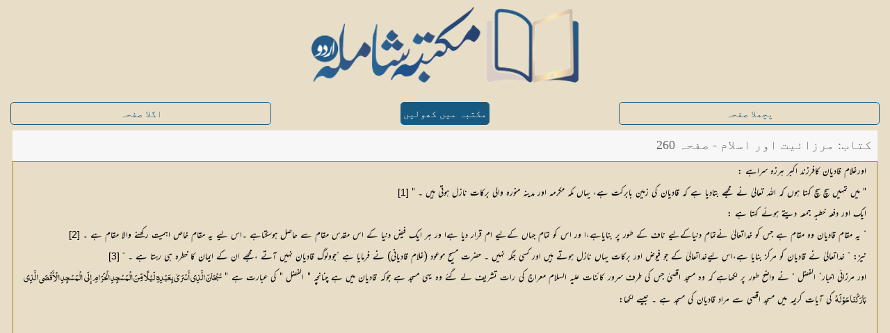

--- FILE ---
content_type: text/html; charset=UTF-8
request_url: https://shamilaurdu.com/book/mirzayat-aur-islam/260/
body_size: 3107
content:
<!DOCTYPE html>
<html lang="ur" itemscope itemtype="http://schema.org/Article">
  <head>
    <meta charset="utf-8" />

    <!-- for localhost -->
    <!-- <base href="/shamilaurdu/"> -->

    <!-- for server -->
    <base href="https://shamilaurdu.com/">

    	<!-- Place this data between the <head> tags of your website -->
	<title>مرزائیت اور اسلام - صفحہ 260</title>
	<meta name="description" content=" - اورغلام قادیان کافرزند اکبر ہرزہ سراہے :  -  میں تمہیں سچ سچ کہتا ہوں کہ اللہ تعالیٰ نے مجھے بتادیا ہے کہ قادیان کی زمین بابرکت ہے، یہاں مکہ مکرمہ اور مدینہ منورہ والی برکات نازل ہوتی ہیں ۔  [1] - ایک اور دفعہ خطبہ جمعہ دیتے ہوئے کہتا ہے :  - ” یہ مقام قادیان وہ مقام ہے جس کو خداتعالیٰ نےتمام دنیاکےلیے ناف کے طور پر بنایاہے،ا ور اس کو تمام ج�" />

	<!-- Schema.org markup for Google+ -->
	<meta itemprop="name" content="مرزائیت اور اسلام - صفحہ 260">
	<meta itemprop="description" content=" - اورغلام قادیان کافرزند اکبر ہرزہ سراہے :  -  میں تمہیں سچ سچ کہتا ہوں کہ اللہ تعالیٰ نے مجھے بتادیا ہے کہ قادیان کی زمین بابرکت ہے، یہاں مکہ مکرمہ اور مدینہ منورہ والی برکات نازل ہوتی ہیں ۔  [1] - ایک اور دفعہ خطبہ جمعہ دیتے ہوئے کہتا ہے :  - ” یہ مقام قادیان وہ مقام ہے جس کو خداتعالیٰ نےتمام دنیاکےلیے ناف کے طور پر بنایاہے،ا ور اس کو تمام ج�">
	<meta itemprop="image" content="https://shamilaurdu.com/images/shamilaurdu_social_logo.png">

	<!-- Twitter Card data -->
	<meta name="twitter:card" content="https://shamilaurdu.com/images/shamilaurdu_social_logo.png">
	<meta name="twitter:site" content="@islamfort1">
	<meta name="twitter:title" content="مرزائیت اور اسلام - صفحہ 260">
	<meta name="twitter:description" content=" - اورغلام قادیان کافرزند اکبر ہرزہ سراہے :  -  میں تمہیں سچ سچ کہتا ہوں کہ اللہ تعالیٰ نے مجھے بتادیا ہے کہ قادیان کی زمین بابرکت ہے، یہاں مکہ مکرمہ اور مدینہ منورہ والی برکات نازل ہوتی ہیں ۔  [1] - ایک اور دفعہ خطبہ جمعہ دیتے ہوئے کہتا ہے :  - ” یہ مقام قادیان وہ مقام ہے جس کو خداتعالیٰ نےتمام دنیاکےلیے ناف کے طور پر بنایاہے،ا ور اس کو تمام ج�">
	<meta name="twitter:creator" content="@islamfort1">
	<!-- Twitter summary card with large image must be at least 280x150px -->
	<meta name="twitter:image:src" content="https://shamilaurdu.com/images/shamilaurdu_social_logo.png">

	<!-- Open Graph data -->
	<meta property="og:title" content="مرزائیت اور اسلام - صفحہ 260" />
	<meta property="og:type" content="article" />
	<meta property="og:url" content="https://shamilaurdu.com/book/mirzayat-aur-islam/260/" />
	<meta property="og:image" content="https://shamilaurdu.com/images/shamilaurdu_social_logo.png" />
	<meta property="og:description" content=" - اورغلام قادیان کافرزند اکبر ہرزہ سراہے :  -  میں تمہیں سچ سچ کہتا ہوں کہ اللہ تعالیٰ نے مجھے بتادیا ہے کہ قادیان کی زمین بابرکت ہے، یہاں مکہ مکرمہ اور مدینہ منورہ والی برکات نازل ہوتی ہیں ۔  [1] - ایک اور دفعہ خطبہ جمعہ دیتے ہوئے کہتا ہے :  - ” یہ مقام قادیان وہ مقام ہے جس کو خداتعالیٰ نےتمام دنیاکےلیے ناف کے طور پر بنایاہے،ا ور اس کو تمام ج�" />
	<meta property="og:site_name" content="مرزائیت اور اسلام - صفحہ 260" />
	<meta property="article:published_time" content="2020-01-15T00:00:01+05:00" />
	<meta property="article:modified_time" content="2022-04-01T00:00:01+05:00" />
	<meta property="article:section" content="Book" />
	<meta property="article:tag" content="مرزائیت اور اسلام - صفحہ 260" />
	<meta property="fb:admins" content="144749725663647" />
    <meta name="viewport" content="width=device-width, initial-scale=1, maximum-scale=1" />

    <meta name="apple-mobile-web-app-capable" content="yes" />
    <meta name="apple-mobile-web-app-status-bar-style" content="black" />

    <!-- Favicons generated by realfavicongenerator.net -->
    <link rel="apple-touch-icon" sizes="180x180" href="images/favicons_ver1.1/apple-touch-icon.png" />
    <link rel="icon" type="image/png" sizes="32x32" href="images/favicons_ver1.1/favicon-32x32.png" />
    <link rel="icon" type="image/png" sizes="16x16" href="images/favicons_ver1.1/favicon-16x16.png" />
    <link rel="manifest" href="images/favicons_ver1.1/site.webmanifest" />
    <link rel="mask-icon" href="images/favicons_ver1.1/safari-pinned-tab.svg" color="#5bbad5" />
    <link rel="shortcut icon" href="images/favicons_ver1.1/favicon.ico" />
    <meta name="msapplication-TileColor" content="#ffc40d" />
    <meta name="msapplication-config" content="images/favicons_ver1.1/browserconfig.xml" />
    <meta name="theme-color" content="#0e507c" />

    <link rel="stylesheet" href="css/new-bots.css" fetchpriority="low"/> 

  </head>
  <body>
    <div id="serverOutput" style="
    position: absolute;
    left: 0px;
    top: 0px;
    z-index: 9999;
    width: 100%;
">
	
	<div class="page-content quran">
		<div id="logo"><center>
            <a href="#" onclick="document.getElementById('serverOutput').style.display='none';">
                <img src="images/shamilaurdu_logo_full.png" alt="مکتبہ شاملہ (اردو)">
            </a></center>
        </div>

		<div class="content-block">
			<div class="row">
				<a class='button external col-33 tablet-33' href='book/mirzayat-aur-islam/259/' style="color: #18597f; border: 1px solid #18597f">پچھلا صفحہ</a>
				<a id="openInshamilaurduBtn" class="button active button-big button-round external col-33 tablet-33" style="width: auto !important;background: #18597f; border: 1px solid #18597f">مکتبہ میں کھولیں</a>
				<a class='button external col-33 tablet-33' href='book/mirzayat-aur-islam/261/' style="color: #18597f; border: 1px solid #18597f">اگلا صفحہ</a>
			</div>
					
			<div class="book-view bot">
				<!-- Main container -->
				<div class="row no-gutter">
					<div class="col-100 tablet-100">
						<div class="header">
							<div class="header-inner ms18">
								کتاب: مرزائیت اور اسلام - صفحہ 260
							</div>
						</div>
						<div class="page">
							<div class="content-block">
								<div class="text content">
								<span class="mu mb0 mi0 mul0 mal2 ms15"></span>
<span class="mu mb0 mi0 mul0 mal2 ms15">اورغلام قادیان کافرزند اکبر ہرزہ سراہے : </span>
<span class="mu mb0 mi0 mul0 mal2 ms15">" میں تمہیں سچ سچ کہتا ہوں کہ اللہ تعالیٰ نے مجھے بتادیا ہے کہ قادیان کی زمین بابرکت ہے، یہاں مکہ مکرمہ اور مدینہ منورہ والی برکات نازل ہوتی ہیں ۔ " <span class="mfnote ms14">[1]</span></span>
<span class="mu mb0 mi0 mul0 mal2 ms15">ایک اور دفعہ خطبہ جمعہ دیتے ہوئے کہتا ہے : </span>
<span class="mu mb0 mi0 mul0 mal2 ms15">” یہ مقام قادیان وہ مقام ہے جس کو خداتعالیٰ نےتمام دنیاکےلیے ناف کے طور پر بنایاہے،ا ور اس کو تمام جہاں کےلیے ام قرار دیا ہےا ور ہر ایک فیض دنیا کے اس مقدس مقام سے حاصل ہوسکتاہے ۔اس لیے یہ مقام خاص اہمیت رکھنے والا مقام ہے ۔ <span class="mfnote ms14">[2]</span></span>
<span class="mu mb0 mi0 mul0 mal2 ms15">نیز: ” خداتعالیٰ نے قادیان کو مرکز بنایا ہے،اس لیےخداتعالیٰ کے جو فیوض اور برکات یہاں نازل ہوتے ہیں اور کسی جگہ نہیں ۔ حضرت مسیح موعود (غلام قادیانی) نے فرمایا ہے ”جوولوگ قادیان نہیں آتے ،مجھے ان کے ایمان کا خطرہ ہی رہتا ہے ۔ “ <span class="mfnote ms14">[3]</span></span>
<span class="mu mb0 mi0 mul0 mal2 ms15">اور مرزائی اخبار” الفضل “ نے واضح طور پر لکھاہے کہ وہ مسجد اقصیٰ جس کی طرف سرور کائنات علیہ السلام معراج کی رات تشریف لے گئے وہ یہی مسجد ہے جوکہ قادیان میں ہے چنانچہ " الفضل " کی عبارت ہے " <span class="ma mb0 mi0 mul0 ms15">سُبْحَانَ الَّذِي أَسْرَىٰ بِعَبْدِهِ لَيْلًا مِّنَ الْمَسْجِدِ الْحَرَامِ إِلَى الْمَسْجِدِ الْأَقْصَى الَّذِي بَارَكْنَا حَوْلَهُ</span><span class="mu mb0 mi0 mul0 ms15"> کی آیات کریمہ میں مسجد اقصی سے مراد قادیان کی مسجد ہے ۔ جیسے لکھا: </span></span>

						    	</div>
						    </div>
							<div class="text footnotes">
						    	<span class="mfnote ms14"> 
						    	</span>
							</div>
						</div>
					</div>
				</div>
			</div>

			
		</div>
	
	</div>
</div>   
    <script>
        var path = window.location.pathname;
        localStorage.setItem("path", path);
        const shamilaBtnClickHandler = ()=>{
        // window.location.href = "/shamilaurdu/"; // for localhost  
        window.location.href = "https://shamilaurdu.com/" //for server
    }   
    document.getElementById("openInshamilaurduBtn").addEventListener("click", shamilaBtnClickHandler);
    </script>
    <script>

      if( window.location.hostname == "shamilaurdu.com" ) {
          (function(i, s, o, g, r, a, m) {
            i["GoogleAnalyticsObject"] = r;
            (i[r] =
              i[r] ||
              function() {
                (i[r].q = i[r].q || []).push(arguments);
              }),
              (i[r].l = 1 * new Date());
            (a = s.createElement(o)), (m = s.getElementsByTagName(o)[0]);
            a.async = 1;
            a.src = g;
            m.parentNode.insertBefore(a, m);
          })(window, document, "script", "https://www.google-analytics.com/analytics.js","ga");
  
          ga('create', 'UA-99362472-2', 'auto');
          ga("send", "pageview");
        }
    </script>
  </body>
</html>
